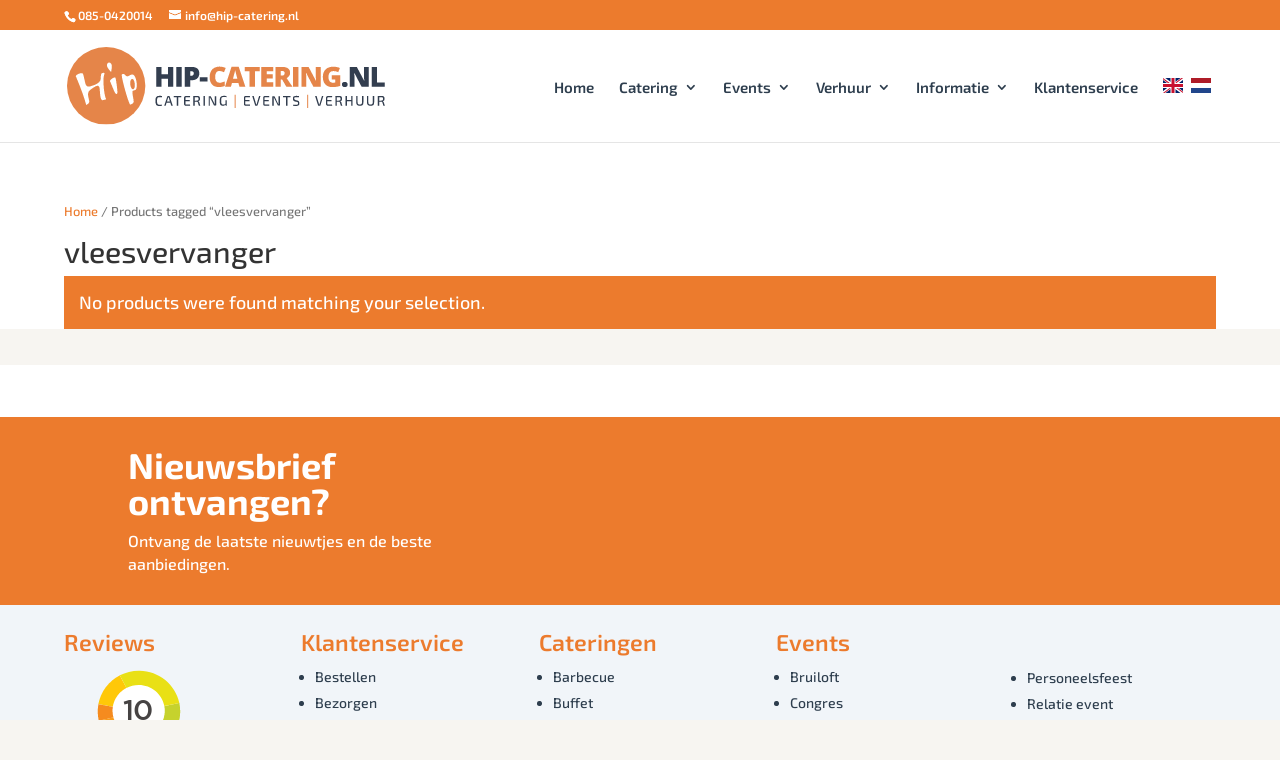

--- FILE ---
content_type: text/css
request_url: https://www.hip-catering.nl/wp-content/plugins/ultimate-woocommerce-cart/assets/backend/css/icons/cartclose.css?ver=1.5.0
body_size: 1084
content:
@font-face {
    font-family: 'CartClose';
    src:
        url('fonts/cartclose/CartClose.ttf') format('truetype'),
        url('fonts/cartclose/CartClose.woff') format('woff');
    font-weight: normal;
    font-style: normal;
    font-display: block;
}

[class^="uwccicon-close"], [class*=" uwccicon-close"] {
    /* use !important to prevent issues with browser extensions that change fonts */
    font-family: 'CartClose' !important;
    speak: never;
    font-style: normal;
    font-weight: normal;
    font-variant: normal;
    text-transform: none;
    line-height: 1;

    /* Better Font Rendering =========== */
    -webkit-font-smoothing: antialiased;
    -moz-osx-font-smoothing: grayscale;
}

.uwccicon-close1:before {
    content: "\f103";
}
.uwccicon-close2:before {
    content: "\f102";
}
.uwccicon-close3:before {
    content: "\f101";
}
.uwccicon-close4:before {
    content: "\f106";
}
.uwccicon-close5:before {
    content: "\f104";
}
.uwccicon-close6:before {
    content: "\f105";
}
.uwccicon-close7:before {
    content: "\f177";
}
.uwccicon-close8:before {
    content: "\f114";
}
.uwccicon-close9:before {
    content: "\f131";
}
.uwccicon-close10:before {
    content: "\f10b";
}
.uwccicon-close11:before {
    content: "\f130";
}
.uwccicon-close12:before {
    content: "\f15d";
}
.uwccicon-close13:before {
    content: "\f15e";
}
.uwccicon-close14:before {
    content: "\f112";
}
.uwccicon-close15:before {
    content: "\f11a";
}
.uwccicon-close16:before {
    content: "\f120";
}
.uwccicon-close17:before {
    content: "\f14a";
}
.uwccicon-close18:before {
    content: "\f12d";
}
.uwccicon-close19:before {
    content: "\f12e";
}
.uwccicon-close20:before {
    content: "\f138";
}
.uwccicon-close21:before {
    content: "\f14c";
}
.uwccicon-close22:before {
    content: "\f173";
}
.uwccicon-close23:before {
    content: "\f10e";
}
.uwccicon-close24:before {
    content: "\f116";
}
.uwccicon-close25:before {
    content: "\f11c";
}
.uwccicon-close26:before {
    content: "\f180";
}
.uwccicon-close27:before {
    content: "\f118";
}
.uwccicon-close28:before {
    content: "\f109";
}
.uwccicon-close29:before {
    content: "\f156";
}
.uwccicon-close30:before {
    content: "\f13a";
}
.uwccicon-close31:before {
    content: "\f117";
}
.uwccicon-close32:before {
    content: "\f111";
}
.uwccicon-close33:before {
    content: "\f122";
}
.uwccicon-close34:before {
    content: "\f123";
}
.uwccicon-close35:before {
    content: "\f12b";
}
.uwccicon-close36:before {
    content: "\f12c";
}
.uwccicon-close37:before {
    content: "\f12f";
}
.uwccicon-close38:before {
    content: "\f135";
}
.uwccicon-close39:before {
    content: "\f139";
}
.uwccicon-close40:before {
    content: "\f14d";
}
.uwccicon-close41:before {
    content: "\f151";
}
.uwccicon-close42:before {
    content: "\f154";
}
.uwccicon-close43:before {
    content: "\f157";
}
.uwccicon-close44:before {
    content: "\f158";
}
.uwccicon-close45:before {
    content: "\f160";
}
.uwccicon-close46:before {
    content: "\f161";
}
.uwccicon-close47:before {
    content: "\f163";
}
.uwccicon-close48:before {
    content: "\f164";
}
.uwccicon-close49:before {
    content: "\f167";
}
.uwccicon-close50:before {
    content: "\f16b";
}
.uwccicon-close51:before {
    content: "\f165";
}
.uwccicon-close52:before {
    content: "\f13e";
}
.uwccicon-close53:before {
    content: "\f124";
}
.uwccicon-close54:before {
    content: "\f16e";
}
.uwccicon-close55:before {
    content: "\f11f";
}
.uwccicon-close56:before {
    content: "\f15c";
}
.uwccicon-close57:before {
    content: "\f14f";
}
.uwccicon-close58:before {
    content: "\f171";
}
.uwccicon-close59:before {
    content: "\f15b";
}
.uwccicon-close60:before {
    content: "\f172";
}
.uwccicon-close61:before {
    content: "\f176";
}
.uwccicon-close62:before {
    content: "\f178";
}
.uwccicon-close63:before {
    content: "\f17e";
}
.uwccicon-close64:before {
    content: "\f17f";
}
.uwccicon-close65:before {
    content: "\f184";
}
.uwccicon-close66:before {
    content: "\f18c";
}
.uwccicon-close67:before {
    content: "\f18d";
}
.uwccicon-close68:before {
    content: "\f11e";
}
.uwccicon-close69:before {
    content: "\f18f";
}
.uwccicon-close70:before {
    content: "\f126";
}
.uwccicon-close71:before {
    content: "\f190";
}
.uwccicon-close72:before {
    content: "\f191";
}
.uwccicon-close73:before {
    content: "\f192";
}
.uwccicon-close74:before {
    content: "\f193";
}
.uwccicon-close75:before {
    content: "\f18e";
}
.uwccicon-close76:before {
    content: "\f17a";
}
.uwccicon-close77:before {
    content: "\f121";
}
.uwccicon-close78:before {
    content: "\f134";
}
.uwccicon-close79:before {
    content: "\f10d";
}
.uwccicon-close80:before {
    content: "\f113";
}
.uwccicon-close81:before {
    content: "\f13f";
}
.uwccicon-close82:before {
    content: "\f152";
}
.uwccicon-close83:before {
    content: "\f140";
}
.uwccicon-close84:before {
    content: "\f127";
}
.uwccicon-close85:before {
    content: "\f175";
}
.uwccicon-close86:before {
    content: "\f142";
}
.uwccicon-close87:before {
    content: "\f11d";
}
.uwccicon-close88:before {
    content: "\f18b";
}
.uwccicon-close89:before {
    content: "\f143";
}
.uwccicon-close90:before {
    content: "\f153";
}
.uwccicon-close91:before {
    content: "\f15f";
}
.uwccicon-close92:before {
    content: "\f16f";
}
.uwccicon-close93:before {
    content: "\f137";
}
.uwccicon-close94:before {
    content: "\f128";
}
.uwccicon-close95:before {
    content: "\f147";
}
.uwccicon-close96:before {
    content: "\f182";
}
.uwccicon-close97:before {
    content: "\f16d";
}
.uwccicon-close98:before {
    content: "\f17b";
}
.uwccicon-close99:before {
    content: "\f169";
}
.uwccicon-close100:before {
    content: "\f18a";
}
.uwccicon-close101:before {
    content: "\f132";
}
.uwccicon-close102:before {
    content: "\f119";
}
.uwccicon-close103:before {
    content: "\f110";
}
.uwccicon-close104:before {
    content: "\f13c";
}
.uwccicon-close105:before {
    content: "\f144";
}
.uwccicon-close106:before {
    content: "\f145";
}
.uwccicon-close107:before {
    content: "\f155";
}
.uwccicon-close108:before {
    content: "\f146";
}
.uwccicon-close109:before {
    content: "\f174";
}
.uwccicon-close110:before {
    content: "\f17d";
}
.uwccicon-close111:before {
    content: "\f136";
}
.uwccicon-close112:before {
    content: "\f129";
}
.uwccicon-close113:before {
    content: "\f185";
}
.uwccicon-close114:before {
    content: "\f159";
}
.uwccicon-close115:before {
    content: "\f16c";
}
.uwccicon-close116:before {
    content: "\f168";
}
.uwccicon-close117:before {
    content: "\f15a";
}
.uwccicon-close118:before {
    content: "\f133";
}
.uwccicon-close119:before {
    content: "\f170";
}
.uwccicon-close120:before {
    content: "\f188";
}
.uwccicon-close121:before {
    content: "\f162";
}
.uwccicon-close122:before {
    content: "\f149";
}
.uwccicon-close123:before {
    content: "\f189";
}
.uwccicon-close124:before {
    content: "\f150";
}
.uwccicon-close125:before {
    content: "\f179";
}
.uwccicon-close126:before {
    content: "\f11b";
}
.uwccicon-close127:before {
    content: "\f17c";
}
.uwccicon-close128:before {
    content: "\f16a";
}
.uwccicon-close129:before {
    content: "\f125";
}
.uwccicon-close130:before {
    content: "\f148";
}
.uwccicon-close131:before {
    content: "\f181";
}
.uwccicon-close132:before {
    content: "\f194";
}
.uwccicon-close133:before {
    content: "\f195";
}
.uwccicon-close134:before {
    content: "\f196";
}
.uwccicon-close135:before {
    content: "\f197";
}
.uwccicon-close136:before {
    content: "\f14b";
}
.uwccicon-close137:before {
    content: "\f198";
}
.uwccicon-close138:before {
    content: "\f199";
}
.uwccicon-close139:before {
    content: "\f19a";
}
.uwccicon-close140:before {
    content: "\f19b";
}
.uwccicon-close141:before {
    content: "\f19c";
}
.uwccicon-close142:before {
    content: "\f19e";
}
.uwccicon-close143:before {
    content: "\f19d";
}
.uwccicon-close144:before {
    content: "\f19f";
}
.uwccicon-close145:before {
    content: "\f1a1";
}
.uwccicon-close146:before {
    content: "\f1a0";
}
.uwccicon-close147:before {
    content: "\f1a2";
}
.uwccicon-close148:before {
    content: "\f1a3";
}
.uwccicon-close149:before {
    content: "\f183";
}
.uwccicon-close150:before {
    content: "\f13b";
}
.uwccicon-close151:before {
    content: "\f1a4";
}


--- FILE ---
content_type: text/css
request_url: https://www.hip-catering.nl/wp-content/themes/Divi-child/style.css?ver=4.27.5
body_size: 3187
content:
/*
Theme Name: Divi Child
Theme URI: http://www.elegantthemes.com/gallery/divi/
Template: Divi
Author: Elegant Themes
Author URI: http://www.elegantthemes.com
Description: Smart. Flexible. Beautiful. Divi is the most powerful theme in our collection.
Tags: responsive-layout,one-column,two-columns,three-columns,four-columns,left-sidebar,right-sidebar,custom-background,custom-colors,featured-images,full-width-template,post-formats,rtl-language-support,theme-options,threaded-comments,translation-ready
Version: 3.0.105.1522915514
Updated: 2018-04-05 08:05:14

*/

.bundled_products,
.extra_producten_lijst {
    padding: 15px;
}

.extra_producten_lijst {
    background: #f9f9f9;
    margin: 0 0 15px 0;
}

.aanschaffen_voor_aantal {
    background: #f1f1f1;
    display: block;
    float: left;
    width: 100%;
    padding: 15px;
}

.bundled_item_images_head {
    width: 0px !important;
    padding: 0px !important;
}

.bundled_item_images_col {
    width: 0px !important;
    padding: 0px !important;
}

table.bundled_products th,
table.bundled_products tr,
table.bundled_products td {
    padding: 0.857em 0px !important;
}
table.bundled_products th.bundled_item_qty_head {
    text-align: right !important;
}

table.bundled_products td.bundled_item_qty_col,
table.bundled_products th.bundled_item_qty_head {
    text-align: right !important;
}

form.cart table.bundled_products td.bundled_item_qty_col .quantity {
    margin: 0px !important;
}

/* Bundled products - niet tabel stijling */
.bundle_wrap {
    position: relative;
}

/**
 * Verplaatsen en stijlen van totaalprijs 
 */
.bundle_price {
    position: absolute;
    right: 25px;
    z-index: 1;
    color: #fff !important;
    top: 31px !important;
}

.bundle_price .price {
    line-height: 30px !important;
    font-size: 30px !important;
    color: #fff !important;
    margin: 0 !important;
}

/**
 * Extra producten stijlen
 */

.extra_producten_lijst {
    float: left;
}

.bundled_product {
    display: inline-block;
    /*float:left;*/
    width: 24.6%;
    padding: 0 0px 15px 0 !important;
    position: relative;
}
.bundled_product_permalink {
    display: none;
}
.bundled_product .details {
    display: flex;
    flex-direction: row;
}

/**
 * Extra item titel en de elementen daarin stijlen
 */
.extra_producten_toevoegen {
    margin: 15px 0;
}

.bundled_product .details .bundled_product_title {
    order: 2;
}

.bundled_product .item_title {
    display: block;
    line-height: 16px;
    font-size: 14px;
    margin-bottom: 0px;
}

.bundled_product .custom_pb_price {
    font-size: 13px !important;
    margin: 0px !important;
    height: 15px !important;
}

.bundled_product .item_qty {
    display: none;
}

/**
 * Extra item input stijlen
 */
.bundle_form .extra_producten_lijst .bundled_product .details .cart {
    order: 1;
    margin: 0 !important;
}

.bundle_form .extra_producten_lijst .bundled_product .details .cart .quantity {
    margin: 0 5px 0 0 !important;
}

.bundle_form .extra_producten_lijst .bundled_product .details .cart .bundled_qty {
    line-height: 25px;
    width: 40px;
    font-size: 16px !important;
    background: transparent !important;
    color: #000 !important;
}
.bundle_form .extra_producten_lijst .bundled_product .details .cart .bundled_qty:read-only {
    background: #eee !important;
    color: #000 !important;
}

.inline-chb {
    display: inline-flex;
    align-items: center;
    margin-right: 10px;
    border: 1px solid #aaa;
    border-radius: 4px;
}
.inline-chb [type="checkbox"] {
    margin-right: 4px;
}

.shipping___ th {
    color: transparent !important;
}

.summary-add-to-cart-form-bundle {
    width: 48%;
    clear: initial !important;
    float: right;
}

/*
.extra_producten_lijst .bundled_product:nth-child(2) {
    width: 100%;
    background: #ec7b2d;
    margin-bottom: 15px;
    padding: 10px !important;
}

.extra_producten_lijst .bundled_product:nth-child(2) .item_title {
    font-size:18px;
    color:#fff;
    line-height: 45px;
    margin-bottom: 0px;
    margin-right:15px;
}

.extra_producten_lijst .bundled_product:nth-child(2) .details .cart .bundled_qty {
    line-height: 0em !important;
    padding: 12px 0;
    height:auto !important;
    width: 3.631em !important;
    font-size: 20px !important;
}

.extra_producten_lijst .bundled_product:nth-child(2) .details .bundled_product_title {
    order:1;
}

.extra_producten_lijst .bundled_product:nth-child(2) .details .cart {
    order:2;
    margin:0 !important;
}

.extra_producten_lijst .bundled_product:nth-child(2) .custom_pb_price {
    display: none !important;
}

*/

.woocommerce-cart .product-name,
.woocommerce-cart .product-price,
.woocommerce-cart .product-subtotal {
    font-size: 16px !important;
}

/*single product custom styles*/

.single-product #main-content .container {
    padding-top: 25px;
}
.woocommerce .woocommerce-breadcrumb a {
    color: #ec7b2d;
}

.entry-summary p.price span {
    font-size: 18px !important;
}

.entry-summary p.price {
    padding-bottom: 30px;
    padding-top: 20px;
}

.product_meta {
    display: none;
}

.extra_producten_lijst h5 {
    display: block;
    font-size: 18px;
    font-weight: 700;
    color: #ec7b2d;
}
.woocommerce-page .quantity input.qty {
    height: 48px;
    min-width: 5em;
    border-radius: 3px;
    color: #000;
}

a.added_to_cart,
.add-request-quote-button {
    display: none !important;
}

.summary-add-to-cart-form .extra-buttons div.extra-button:nth-child(2) {
    display: none !important;
}

.alle {
    padding: 50px 0;
    background-color: #f8f5f1;
}

.alle h2 {
    padding: 20px 0 20px;
}
.alle h3 {
    color: #ec7b2d;
}
.alle .one-half {
    width: 50%;
    float: left;
}
.alle .two-half {
    width: 50%;
    float: left;
    padding-left: 50px;
}
.alle ul {
    list-style: square inside;
}
.alle-item {
    margin-bottom: 30px;
}
.clear {
    clear: both;
}

#et-main-area .alle .container {
    position: relative;
    display: flex;
    padding-top: 80px;
    justify-content: space-between;
    flex-wrap: wrap;
}

#et-main-area .alle .container h2 {
    position: absolute;
    left: 0;
    top: 0;
}

#et-main-area .alle .container .alle-item {
    flex: 0 1 22%;
}
#et-main-area .alle .container .alle-item .one-half {
    float: none;
    width: 100%;
    margin-bottom: 30px;
}
#et-main-area .alle .container .alle-item .two-half {
    float: none;
    width: 100%;
    padding: 0;
}
#et-main-area .alle .container .alle-item .two-half h3 {
    color: #ff6600;
    font-size: 18px;
}
.bundle_add_to_cart_button:before {
    content: "\f109";
    font-family: 'CartIcons' !important;
    line-height: inherit;
    font-size: inherit !important;
    opacity: 1;
    margin-left: -30px;
    position: relative;
    left: -5px;
}
.bundle_add_to_cart_button {
    font-size: 18px !important;
    color: #ffffff !important;
    border-width: 1px !important;
    border-color: #ec7b2d;
    background-color: #ec7b2d;
    padding: 8px 15px !important;
    border-radius: 3px;
    padding-left: 50px !important;
    transition: all 0.5s;
    float: right;
    cursor: pointer;
    margin-left: 15px;
}
.cart_totals.calculated_shipping .checkout-button.button.alt.wc-forward {
	color: #ffffff !important;
    border-width: 2px !important;
    border-color: #ec7b2d;
    background-color: #ec7b2d;
}
.cart_totals.calculated_shipping .checkout-button.button.alt.wc-forward:hover {
	color: #ec7b2d !important;
    background-color: #fff !important;
}
.hip-terug.button.alt.botbutton, 
.hip-terug-cart,
.terug-last {
    font-size: 18px !important;
    color: #ec7b2d !important;
    border: 2px solid #ec7b2d !important;
    background-color: #fff;
    padding: 8px 15px !important;
    border-radius: 3px;
    transition: all 0.5s;
    float: left;
    cursor: pointer;
}
.hip-terug.button.alt.botbutton:hover, 
.hip-terug-cart:hover,
.terug-last:hover {
    color: #fff !important;
    background-color: #ec7b2d;
}
.hip-terug-cart {
    margin-top: -80px;
}
.extra-buttons .extra-button {
    width: 100%;
}
button#wpmc-back-to-cart, 
.wpmc-no-back-to-cart #wpmc-prev {
    font-size: 18px !important;
    color: #ffffff !important;
    border-width: 1px !important;
    border-color: #ec7b2d;
    background-color: #ec7b2d;
    padding: 8px 25px !important;
    border-radius: 3px;
    transition: all 0.5s;
    cursor: pointer;
}
.wpmc-nav-wrapper button#wpmc-prev.current, 
.wpmc-nav-wrapper button#wpmc-next.current, 
.wpmc-nav-wrapper button#wpmc-skip-login.current {
    font-size: 18px !important;
    color: #ffffff !important;
    border-width: 1px !important;
    border-color: #ec7b2d;
    background-color: #ec7b2d;
    padding: 8px 25px !important;
    border-radius: 3px;
    transition: all 0.5s;
    cursor: pointer;
    margin-left: 10px !important;
}
a.hip-verder-btn {
    font-size: 18px !important;
    color: #ffffff !important;
    border-width: 1px !important;
    border-color: #ec7b2d;
    background-color: #ec7b2d;
    padding: 11px 20px !important;
    border-radius: 3px;
    transition: all 0.5s;
    cursor: pointer;
    position: relative;
    top: 88px;
}
a.checkout-button.button.alt.wc-forward:hover, .woocommerce-page a.button.wc-backward:hover {
    color: #fff !important;
}

/* Cart button desing */

.woocommerce div.product form.cart .button {
    font-size: 18px !important;
    color: #ffffff !important;
    border-width: 1px !important;
    border-color: #ec7b2d;
    background-color: #ec7b2d;
    padding: 8px 15px !important;
    border-radius: 3px;
    padding-left: 50px !important;
    transition: all 0.5s;
}
.woocommerce div.product form.cart .button:hover {
    background-color: rgba(236, 123, 45, 0.9);
}
.woocommerce div.product form.cart .button:before {
    content: "\f217";
    font-family: FontAwesome !important;
    font-weight: 900 !important;
    line-height: inherit;
    font-size: inherit !important;
    opacity: 1;
    display: inline-block;
    margin-left: -30px;
}
.woocommerce div.product form.cart .button.added:before {
    content: "\f00c";
}
.woocommerce div.product form.cart .button.added {
    color: #38aa1e !important;
    border-width: 1px !important;
    border-color: #38aa1e;
    background-color: #fff;
}
.woocommerce div.product form.cart .button.added:hover {
    background-color: #fff;
    color: #38aa1e !important;
    border-color: #38aa1e;
}
.wc-proceed-to-checkout a.button:after {
    top: auto !important;
}
.ordering-steps-main {
    width: 90%;
    max-width: 1600px;
    margin: 0 auto;
    padding-top: 60px;
}

.ordering-steps-count {
    width: 100%;
    display: block;
    margin: 0 auto 30px;
    display: flex;
}
.ordering-steps-count .ordering-step {
    position: relative;
    flex: 0 0 33%;
    text-align: center;
    font-size: 13px;
    color: #aaaaaa;
    cursor: pointer;
}
.hiponlytwo .ordering-steps-count .ordering-step {
    flex: 0 0 50%;
}
.ordering-steps-count .ordering-step a {
    color: #aaaaaa;
}
.ordering-steps-count .ordering-step.active {
    color: #000000;
}
.ordering-steps-count .ordering-step:before {
    display: block;
    content: "";
    border-bottom: 2px solid transparent;
    height: 0;
    position: absolute;
    top: 0;
    left: 0;
    right: 0;
}
.ordering-steps-count .ordering-step .number {
    display: inline-block;
    line-height: 28px;
    text-align: center;
    vertical-align: middle;
    width: 30px;
    min-width: 30px;
    min-height: 30px;
    height: 30px;
    color: #000;
    background: #fff;
    border: 2px solid #ccc;
    border-radius: 50%;
    position: relative;
    font-size: 16px;
    font-weight: 400;
    position: absolute;
    top: -29px;
    left: 50%;
    transform: translate(-50%, 50%);
    line-height: 1.5;
}
.ordering-steps-count .ordering-step.active .number {
    border-color: #1e85be;
}
.ordering-steps-count .ordering-step p {
    margin-top: 25px;
}
.ordering-steps-count .ordering-step:before {
    border-bottom-color: #c9c9c9;
}
.ordering-steps-count .ordering-step.active::before {
    border-bottom-color: #1e85be;
}
.ordering-step-content {
    display: none;
}
.ordering-step-content.active {
    display: block;
}
.summary-add-to-cart-form {
    padding-bottom: 45px;
}
.naar_cart_button {
    font-size: 18px !important;
    color: #ffffff !important;
    border-width: 1px !important;
    border-color: #ec7b2d;
    background-color: #ec7b2d;
    padding: 8px 15px !important;
    border-radius: 3px;
    transition: all 0.5s;
    display: inline-block;
    float: right;
}
@media only screen and (max-width: 1024px) {
    #et-main-area .alle .container .alle-item {
        flex: 0 1 48%;
    }
}
@media only screen and (max-width: 768px) {
    #et-main-area .alle .container .alle-item {
        flex: 0 0 100%;
    }
}

@media only screen and (max-width: 1024px) {
    #logo {
        max-height: 40% !important;
    }
    #top-menu li {
        padding-right: 14px;
    }
    .bundled_product {
        display: block;
        width: auto;
    }
    .hip-terug-cart {
        margin-top: 0;
        width: 100%;
        text-align: center;
    }
}

@media only screen and (max-width: 768px) {
    .bundled_product .item_title {
    }
    .alle .two-half {
        width: 60%;
        float: left;
        padding-left: 25px;
    }
    .alle .one-half {
        width: 40%;
        float: left;
    }

    .bundled_product {
        display: block;
        width: auto;
    }
}

@media only screen and (max-width: 767px) {
    .woocommerce div.product form.cart,
    .woocommerce-page div.product form.cart,
    .woocommerce #content div.product form.cart,
    .woocommerce-page #content div.product form.cart {
        flex-direction: column;
    }
    .woocommerce div.product form.cart .button {
        margin-top: 0;
    }
    .bundle_add_to_cart_button {
        font-size: 16px !important;
        cursor: pointer;
        width: 100%;
        text-align: center;
    }
    .naar_cart_button {
        display: inline-block;
        width: 100%;
        margin-top: 11px;
        clear: both;
        text-align: center;
        float: none;
    }
    button#wpmc-back-to-cart, .wpmc-no-back-to-cart #wpmc-prev {
        width: 100%;
        margin-bottom: 10px;
    }
    .wpmc-nav-wrapper {
        display: block;
    }
    .wpmc-nav-wrapper button#wpmc-prev.current, 
    .wpmc-nav-wrapper button#wpmc-next.current, 
    .wpmc-nav-wrapper button#wpmc-skip-login.current {
        margin-left: 0!important;
        width: 100%;
    }
    .hip-terug.button.alt.botbutton {
        width: 100%;
        text-align: center;
        margin-bottom: 10px;
        font-size: 16px !important;
    }
    .hip-terug-cart {
        margin-top: 0;
        width: 100%;
        text-align: center;
    }
    a.terug-last {
        width: 100%;
        text-align: center;
        margin-bottom: 10px;
    }
}

button#wpmc-back-to-cart {
    margin-right: 0;
}

.wpmc-nav-wrapper button#wpmc-prev {
    margin-right: auto;
}



body.single-product .hip-prod-two-cols {
    display: flex;
    flex-wrap: wrap;
    gap: 50px;
}
body.single-product .hip-prod-two-cols .hip-prod-left, body.single-product .hip-prod-two-cols .hip-prod-right {
    width: calc(50% - 25px);
}
body.single-product .hip-prod-two-cols h2 {
    line-height: 1.25;
}
body.single-product .hip-prod-two-cols blockquote:first-child {
    margin-top: 0;
}
@media(max-width: 980px) {
body.single-product .hip-prod-two-cols .hip-prod-left, body.single-product .hip-prod-two-cols .hip-prod-right {
    width: 100%;
}
body.single-product .hip-prod-two-cols {
    gap: 30px;
}
}


--- FILE ---
content_type: text/css
request_url: https://www.hip-catering.nl/wp-content/et-cache/global/et-divi-customizer-global.min.css?ver=1768311298
body_size: 3564
content:
body,.et_pb_column_1_2 .et_quote_content blockquote cite,.et_pb_column_1_2 .et_link_content a.et_link_main_url,.et_pb_column_1_3 .et_quote_content blockquote cite,.et_pb_column_3_8 .et_quote_content blockquote cite,.et_pb_column_1_4 .et_quote_content blockquote cite,.et_pb_blog_grid .et_quote_content blockquote cite,.et_pb_column_1_3 .et_link_content a.et_link_main_url,.et_pb_column_3_8 .et_link_content a.et_link_main_url,.et_pb_column_1_4 .et_link_content a.et_link_main_url,.et_pb_blog_grid .et_link_content a.et_link_main_url,body .et_pb_bg_layout_light .et_pb_post p,body .et_pb_bg_layout_dark .et_pb_post p{font-size:14px}.et_pb_slide_content,.et_pb_best_value{font-size:15px}.woocommerce #respond input#submit,.woocommerce-page #respond input#submit,.woocommerce #content input.button,.woocommerce-page #content input.button,.woocommerce-message,.woocommerce-error,.woocommerce-info{background:#ec7b2d!important}#et_search_icon:hover,.mobile_menu_bar:before,.mobile_menu_bar:after,.et_toggle_slide_menu:after,.et-social-icon a:hover,.et_pb_sum,.et_pb_pricing li a,.et_pb_pricing_table_button,.et_overlay:before,.entry-summary p.price ins,.woocommerce div.product span.price,.woocommerce-page div.product span.price,.woocommerce #content div.product span.price,.woocommerce-page #content div.product span.price,.woocommerce div.product p.price,.woocommerce-page div.product p.price,.woocommerce #content div.product p.price,.woocommerce-page #content div.product p.price,.et_pb_member_social_links a:hover,.woocommerce .star-rating span:before,.woocommerce-page .star-rating span:before,.et_pb_widget li a:hover,.et_pb_filterable_portfolio .et_pb_portfolio_filters li a.active,.et_pb_filterable_portfolio .et_pb_portofolio_pagination ul li a.active,.et_pb_gallery .et_pb_gallery_pagination ul li a.active,.wp-pagenavi span.current,.wp-pagenavi a:hover,.nav-single a,.tagged_as a,.posted_in a{color:#ec7b2d}.et_pb_contact_submit,.et_password_protected_form .et_submit_button,.et_pb_bg_layout_light .et_pb_newsletter_button,.comment-reply-link,.form-submit .et_pb_button,.et_pb_bg_layout_light .et_pb_promo_button,.et_pb_bg_layout_light .et_pb_more_button,.woocommerce a.button.alt,.woocommerce-page a.button.alt,.woocommerce button.button.alt,.woocommerce button.button.alt.disabled,.woocommerce-page button.button.alt,.woocommerce-page button.button.alt.disabled,.woocommerce input.button.alt,.woocommerce-page input.button.alt,.woocommerce #respond input#submit.alt,.woocommerce-page #respond input#submit.alt,.woocommerce #content input.button.alt,.woocommerce-page #content input.button.alt,.woocommerce a.button,.woocommerce-page a.button,.woocommerce button.button,.woocommerce-page button.button,.woocommerce input.button,.woocommerce-page input.button,.et_pb_contact p input[type="checkbox"]:checked+label i:before,.et_pb_bg_layout_light.et_pb_module.et_pb_button{color:#ec7b2d}.footer-widget h4{color:#ec7b2d}.et-search-form,.nav li ul,.et_mobile_menu,.footer-widget li:before,.et_pb_pricing li:before,blockquote{border-color:#ec7b2d}.et_pb_counter_amount,.et_pb_featured_table .et_pb_pricing_heading,.et_quote_content,.et_link_content,.et_audio_content,.et_pb_post_slider.et_pb_bg_layout_dark,.et_slide_in_menu_container,.et_pb_contact p input[type="radio"]:checked+label i:before{background-color:#ec7b2d}.container,.et_pb_row,.et_pb_slider .et_pb_container,.et_pb_fullwidth_section .et_pb_title_container,.et_pb_fullwidth_section .et_pb_title_featured_container,.et_pb_fullwidth_header:not(.et_pb_fullscreen) .et_pb_fullwidth_header_container{max-width:1280px}.et_boxed_layout #page-container,.et_boxed_layout.et_non_fixed_nav.et_transparent_nav #page-container #top-header,.et_boxed_layout.et_non_fixed_nav.et_transparent_nav #page-container #main-header,.et_fixed_nav.et_boxed_layout #page-container #top-header,.et_fixed_nav.et_boxed_layout #page-container #main-header,.et_boxed_layout #page-container .container,.et_boxed_layout #page-container .et_pb_row{max-width:1440px}a{color:#ec7b2d}.nav li ul{border-color:#2e3e4e}.et_secondary_nav_enabled #page-container #top-header{background-color:#ec7b2d!important}#et-secondary-nav li ul{background-color:#ec7b2d}.et_header_style_centered .mobile_nav .select_page,.et_header_style_split .mobile_nav .select_page,.et_nav_text_color_light #top-menu>li>a,.et_nav_text_color_dark #top-menu>li>a,#top-menu a,.et_mobile_menu li a,.et_nav_text_color_light .et_mobile_menu li a,.et_nav_text_color_dark .et_mobile_menu li a,#et_search_icon:before,.et_search_form_container input,span.et_close_search_field:after,#et-top-navigation .et-cart-info{color:#2e3e4e}.et_search_form_container input::-moz-placeholder{color:#2e3e4e}.et_search_form_container input::-webkit-input-placeholder{color:#2e3e4e}.et_search_form_container input:-ms-input-placeholder{color:#2e3e4e}#top-menu li a{font-size:15px}body.et_vertical_nav .container.et_search_form_container .et-search-form input{font-size:15px!important}#top-menu li.current-menu-ancestor>a,#top-menu li.current-menu-item>a,#top-menu li.current_page_item>a{color:#ec7b2d}#main-footer{background-color:#e0e2e5}#footer-widgets .footer-widget a,#footer-widgets .footer-widget li a,#footer-widgets .footer-widget li a:hover{color:#2e3e4e}.footer-widget{color:#2e3e4e}#main-footer .footer-widget h4,#main-footer .widget_block h1,#main-footer .widget_block h2,#main-footer .widget_block h3,#main-footer .widget_block h4,#main-footer .widget_block h5,#main-footer .widget_block h6{color:#ec7b2d}.footer-widget li:before{border-color:#ec7b2d}.footer-widget .et_pb_widget div,.footer-widget .et_pb_widget ul,.footer-widget .et_pb_widget ol,.footer-widget .et_pb_widget label{line-height:1.7em}#et-footer-nav .bottom-nav li.current-menu-item a{color:#ec7b2d}#footer-bottom{background-color:#ec7b2d}#footer-info,#footer-info a{color:#ffffff}#footer-info{font-size:11px}#footer-bottom .et-social-icon a{font-size:20px}#footer-bottom .et-social-icon a{color:#ffffff}.woocommerce a.button.alt,.woocommerce-page a.button.alt,.woocommerce button.button.alt,.woocommerce button.button.alt.disabled,.woocommerce-page button.button.alt,.woocommerce-page button.button.alt.disabled,.woocommerce input.button.alt,.woocommerce-page input.button.alt,.woocommerce #respond input#submit.alt,.woocommerce-page #respond input#submit.alt,.woocommerce #content input.button.alt,.woocommerce-page #content input.button.alt,.woocommerce a.button,.woocommerce-page a.button,.woocommerce button.button,.woocommerce-page button.button,.woocommerce input.button,.woocommerce-page input.button,.woocommerce #respond input#submit,.woocommerce-page #respond input#submit,.woocommerce #content input.button,.woocommerce-page #content input.button,.woocommerce-message a.button.wc-forward,body .et_pb_button{background-color:#ffffff;border-color:#ec7b2d}.woocommerce.et_pb_button_helper_class a.button.alt,.woocommerce-page.et_pb_button_helper_class a.button.alt,.woocommerce.et_pb_button_helper_class button.button.alt,.woocommerce.et_pb_button_helper_class button.button.alt.disabled,.woocommerce-page.et_pb_button_helper_class button.button.alt,.woocommerce-page.et_pb_button_helper_class button.button.alt.disabled,.woocommerce.et_pb_button_helper_class input.button.alt,.woocommerce-page.et_pb_button_helper_class input.button.alt,.woocommerce.et_pb_button_helper_class #respond input#submit.alt,.woocommerce-page.et_pb_button_helper_class #respond input#submit.alt,.woocommerce.et_pb_button_helper_class #content input.button.alt,.woocommerce-page.et_pb_button_helper_class #content input.button.alt,.woocommerce.et_pb_button_helper_class a.button,.woocommerce-page.et_pb_button_helper_class a.button,.woocommerce.et_pb_button_helper_class button.button,.woocommerce-page.et_pb_button_helper_class button.button,.woocommerce.et_pb_button_helper_class input.button,.woocommerce-page.et_pb_button_helper_class input.button,.woocommerce.et_pb_button_helper_class #respond input#submit,.woocommerce-page.et_pb_button_helper_class #respond input#submit,.woocommerce.et_pb_button_helper_class #content input.button,.woocommerce-page.et_pb_button_helper_class #content input.button,body.et_pb_button_helper_class .et_pb_button,body.et_pb_button_helper_class .et_pb_module.et_pb_button{color:#ec7b2d}body .et_pb_bg_layout_light.et_pb_button:hover,body .et_pb_bg_layout_light .et_pb_button:hover,body .et_pb_button:hover{color:#ffffff!important;background-color:#ec7b2d;border-color:#ec7b2d!important}.woocommerce a.button.alt:hover,.woocommerce-page a.button.alt:hover,.woocommerce button.button.alt:hover,.woocommerce button.button.alt.disabled:hover,.woocommerce-page button.button.alt:hover,.woocommerce-page button.button.alt.disabled:hover,.woocommerce input.button.alt:hover,.woocommerce-page input.button.alt:hover,.woocommerce #respond input#submit.alt:hover,.woocommerce-page #respond input#submit.alt:hover,.woocommerce #content input.button.alt:hover,.woocommerce-page #content input.button.alt:hover,.woocommerce a.button:hover,.woocommerce-page a.button:hover,.woocommerce button.button:hover,.woocommerce-page button.button:hover,.woocommerce input.button:hover,.woocommerce-page input.button:hover,.woocommerce #respond input#submit:hover,.woocommerce-page #respond input#submit:hover,.woocommerce #content input.button:hover,.woocommerce-page #content input.button:hover{color:#ffffff!important;background-color:#ec7b2d!important;border-color:#ec7b2d!important}@media only screen and (min-width:981px){.et_header_style_left #et-top-navigation,.et_header_style_split #et-top-navigation{padding:48px 0 0 0}.et_header_style_left #et-top-navigation nav>ul>li>a,.et_header_style_split #et-top-navigation nav>ul>li>a{padding-bottom:48px}.et_header_style_split .centered-inline-logo-wrap{width:95px;margin:-95px 0}.et_header_style_split .centered-inline-logo-wrap #logo{max-height:95px}.et_pb_svg_logo.et_header_style_split .centered-inline-logo-wrap #logo{height:95px}.et_header_style_centered #top-menu>li>a{padding-bottom:17px}.et_header_style_slide #et-top-navigation,.et_header_style_fullscreen #et-top-navigation{padding:39px 0 39px 0!important}.et_header_style_centered #main-header .logo_container{height:95px}#logo{max-height:70%}.et_pb_svg_logo #logo{height:70%}.et_header_style_centered.et_hide_primary_logo #main-header:not(.et-fixed-header) .logo_container,.et_header_style_centered.et_hide_fixed_logo #main-header.et-fixed-header .logo_container{height:17.1px}.et-fixed-header #top-menu a,.et-fixed-header #et_search_icon:before,.et-fixed-header #et_top_search .et-search-form input,.et-fixed-header .et_search_form_container input,.et-fixed-header .et_close_search_field:after,.et-fixed-header #et-top-navigation .et-cart-info{color:#2e3e4e!important}.et-fixed-header .et_search_form_container input::-moz-placeholder{color:#2e3e4e!important}.et-fixed-header .et_search_form_container input::-webkit-input-placeholder{color:#2e3e4e!important}.et-fixed-header .et_search_form_container input:-ms-input-placeholder{color:#2e3e4e!important}.et-fixed-header #top-menu li.current-menu-ancestor>a,.et-fixed-header #top-menu li.current-menu-item>a,.et-fixed-header #top-menu li.current_page_item>a{color:#ec7b2d!important}}@media only screen and (min-width:1600px){.et_pb_row{padding:32px 0}.et_pb_section{padding:64px 0}.single.et_pb_pagebuilder_layout.et_full_width_page .et_post_meta_wrapper{padding-top:96px}.et_pb_fullwidth_section{padding:0}}	h1,h2,h3,h4,h5,h6{font-family:'Exo 2',Helvetica,Arial,Lucida,sans-serif}body,input,textarea,select{font-family:'Exo 2',Helvetica,Arial,Lucida,sans-serif}#main-header,#et-top-navigation{font-family:'Exo 2',Helvetica,Arial,Lucida,sans-serif}#top-header .container{font-family:'Exo 2',Helvetica,Arial,Lucida,sans-serif}.et-l--footer ol{list-style-position:outside!important;padding:0 0 25px 15px!important}li.product:hover .product-button-hover{opacity:0!important;-khtml-opacity:0;-webkit-opacity:0;-moz-opacity:0;transform:translateY(0)}.container,.fc-content{width:90%!important;max-width:1600px!important}.nav li li{line-height:135%!important}.et_pb_section,.et_pb_section *{animation:none!important}#field_2_11{margin-top:-35px!important}#field_2_11>div{margin-top:3px!important}#field_2_21{margin-top:25px!important}#field_2_19{margin-top:-10px!important}#main-content>article>div>div>div>div.et_pb_section.et_pb_section_3.landing-section.et_pb_with_background.et_section_regular{padding:0 0 70px 0!important}.woocommerce-checkout #payment ul.payment_methods,.woocommerce-checkout #payment div.form-row{padding:2em}.woocommerce table.shop_table tfoot th{padding:15px!important}.pre-shipping-data #billing_date_field{padding-bottom:25px!important}.wpmc-steps-wrapper,.wpmc-nav-wrapper{margin:50px 0!important}.wpmc-tabs-wrapper{padding-top:30px!important}.wpmc-tabs-wrapper .wpmc-tab-item.current::before,.ordering-steps-count .ordering-step.active::before{border-bottom-color:#ec7b2d!important}.wpmc-tabs-wrapper .wpmc-tab-item.current .wpmc-tab-number,.ordering-steps-count .ordering-step.active .number{border-color:#ec7b2d!important;color:#fff!important;background:#ec7b2d!important}.woocommerce-page a.button,.woocommerce-page a.button.alt,.woocommerce-page a.button.alt:hover,.woocommerce-page a.button:hover,.woocommerce a.button,.woocommerce a.button.alt,.woocommerce a.button.alt:hover,.woocommerce a.button:hover,input.button:hover,button:hover{color:#ec7b2d!important}.woocommerce a.remove,.product-quantity{font-family:Arial!important}.entry-summary p.price span{font-size:24px!important}.entry-summary p.price{padding-bottom:15px!important;padding-top:10px!important}.woocommerce div.product div.summary{margin-bottom:0!important}h4.extra_producten_toevoegen{font-size:24px!important;color:#000!important;font-weight:700!important}.woocommerce-product-details__short-description{margin-top:15px!important}button#place_order{background:transparent!important}button#place_order:hover{color:#fff!important;background:#ec7b2d!important}.bundled_product{width:22%!important;margin-right:2%!important}span.bundled_product_title_inner>span{font-weight:bold!important}@media (min-width:1000px){.admin-bar .fc-wrapper .fc-sidebar.is-sticky .fc-sidebar__inner{padding-top:100px!important}}.minpackage{width:fit-content;border:1px #ec7b2d solid;background:#fff;color:#ec7b2d!important;padding:10px 15px;border-radius:4px;line-height:20px;font-size:14px!important;margin-top:20px!important}.et_pb_widget_area_left{border-right:none!important}#left-area ul{line-height:20px!important}#menu-zijmenu li{margin-bottom:5px!important;border-bottom:1px #eee solid!important;padding-bottom:10px!important}#menu-zijmenu{font-size:18px!important}#menu-zijmenu .current_page_item a{color:#ec7b2d!important;font-weight:600!important}.et-db #et-boc .et_pb_section{padding:0px 0!important}.page-id-2 .et_pb_main_blurb_image{max-width:35%!important}.page-id-2 .et_pb_container{max-height:650px!important}.page-id-2 .et_pb_slide_description{padding:50px 8%!important}.page-id-1554 .et_pb_main_blurb_image{max-width:35%!important}.woocommerce #respond input#submit,.woocommerce-page #respond input#submit{background:#ffffff!important;color:#ec7b2d!important}.woocommerce button.single_add_to_cart_button.button,.woocommerce button.single_add_to_cart_button.button:hover{color:#ec7b2d!important}.woocommerce #respond input#submit:hover,.woocommerce-page #respond input#submit:hover{background:#ec7b2d!important}.page-id-93 .coupon{display:none!important}.bundled_item_wrap::before,.bundled_item_wrap::after,div.bundled_product_summary::after,div.bundled_product_summary::before,.bundle_data::after,.bundled_product_summary .bundled_product_optional_checkbox::after{display:block!important;content:inherit!important}div.bundled_product_summary,.woocommerce div.product.bundled_product_summary{padding-bottom:0!important;margin-bottom:10px!important;border-bottom:0!important}.extra_producten_lijst h5{margin:15px 0 10px 0!important;padding:0!important}.extra_producten_lijst{padding:15px 15px 15px 30px!important;clear:both!important}.et_pb_promo_description{min-height:82px!important}@media (min-width:320px) and (max-width:980px){.et_header_style_left #logo,#logo{max-height:70%!important}.bundled_product{width:100%!important}}#wpaft-logo-slider-default>div.owl-wrapper-outer>div>div>div>img{max-width:75%!important}div.et_pb_column.et_pb_column_1_4.et_pb_column_2.et_pb_css_mix_blend_mode_passthrough,div.et_pb_column.et_pb_column_1_4.et_pb_column_3.et_pb_css_mix_blend_mode_passthrough,div.et_pb_column.et_pb_column_1_4.et_pb_column_4.et_pb_css_mix_blend_mode_passthrough,div.et_pb_column.et_pb_column_1_4.et_pb_column_5.et_pb_css_mix_blend_mode_passthrough{display:flex!important;flex-direction:column!important;justify-content:space-between!important}.et_mobile_menu{overflow:scroll!important;max-height:84vh}.et-cart-info{display:none}.woocommerce div.product form.cart .button:hover{padding:8px 15px 8px 50px!important}.wc-pao-addons-container{width:75%!important}@media (max-width:980px){.et_fixed_nav.et_show_nav.et_secondary_nav_enabled #page-container,.et_fixed_nav.et_show_nav #page-container{padding-top:30px!important}}.pa-image-1-1 .et_pb_image_wrap{padding-top:100%;display:block}.pa-image-1-1 .et_pb_image_wrap img{position:absolute;height:100%;width:100%;top:0;left:0;right:0;bottom:0;object-fit:cover}.pa-image-16-9 .et_pb_image_wrap{padding-top:56.25%;display:block}.pa-image-16-9 .et_pb_image_wrap img{position:absolute;height:100%;width:100%;top:0;left:0;right:0;bottom:0;object-fit:cover}.pa-image-4-3 .et_pb_image_wrap{padding-top:75%;display:block}.pa-image-4-3 .et_pb_image_wrap img{position:absolute;height:100%;width:100%;top:0;left:0;right:0;bottom:0;object-fit:cover}

--- FILE ---
content_type: application/javascript
request_url: https://www.hip-catering.nl/wp-content/plugins/ultimate-woocommerce-cart/assets/frontend/js/uwcc-atcp.js?ver=1.5.0
body_size: 1714
content:
jQuery(document).ready(function ($) {

    $('.uwcc-product-popup-body').mCustomScrollbar({
        theme: 'dark-thin',
        scrollbarPosition: 'outside'
    });

    //On add to cart
    $(document.body).on('added_to_cart', function () {
        if ($('.uwcc-product-popup').hasClass('uwcc-popup-in-view') || $('.uwcc-product-popup').hasClass('uwcc-active')) {
            return;
        }
        if ($(document).find('.uwcc-product-popup').hasClass('uwcc-cartpop-animation-enabled')) {
            var $popup = $(document).find('.uwcc-product-popup');
            var showAnimation = $popup.data('showanimation');
            var hideAnimation = $popup.data('hideanimation');

            if ($popup.hasClass('uwcc-popup-in-view') && hideAnimation) {
                $popup.addClass('animate--animated ' + hideAnimation);
                $popup.one('webkitAnimationEnd oanimationend msAnimationEnd animationend', function (e) {
                    $popup.removeClass('animate--animated uwcc-popup-in-view ' + hideAnimation);
                });
            } else if (!$popup.hasClass('uwcc-popup-in-view') && showAnimation) {
                $popup.addClass('animate--animated uwcc-popup-in-view ' + showAnimation);
                $popup.one('webkitAnimationEnd oanimationend msAnimationEnd animationend', function (e) {
                    $popup.removeClass('animate--animated ' + showAnimation);
                });
            } else if ($popup.hasClass('uwcc-popup-in-view')) {
                $popup.removeClass('uwcc-popup-in-view');
            } else {
                $popup.addClass('uwcc-popup-in-view');
            }
        } else {
            $('.uwcc-product-popup').toggleClass('uwcc-active');
        }
    });

    $(document.body).on('added_to_cart wc_fragments_loaded', function () {
        setTimeout(function () {
            if ($(document).find('.uwcc-product-slide.owl-carousel').length > 0) {
                var params = JSON.parse($('.uwcc-product-slide.owl-carousel').attr('data-params'));

                $(document).find('.uwcc-product-slide.owl-carousel').owlCarousel({
                    loop: JSON.parse(params.loop),
                    autoplay: JSON.parse(params.autoplay),
                    autoplayTimeout: params.pause,
                    autoplayHoverPause: JSON.parse(params.pause_on_hover),
                    nav: JSON.parse(params.arrows),
                    dots: JSON.parse(params.dots),
                    margin: 20,
                    rtl: JSON.parse(uwcc_atcp_obj.rtl),
                    responsive: {
                        0: {
                            items: 1
                        },
                        580: {
                            items: 2
                        },
                        768: {
                            items: params.items
                        }
                    }
                });
            }
        }, 100);
    });

    $(document).on('click', '.uwcc-product-popup-close, .uwcc-product-popup-overlay, .uwcc-product-popup .uwcc-product-continue-shoping-btn', function () {
        if ($(document).find('.uwcc-product-popup').hasClass('uwcc-cartpop-animation-enabled')) {
            var $popup = $(document).find('.uwcc-product-popup');
            var showAnimation = $popup.data('showanimation');
            var hideAnimation = $popup.data('hideanimation');

            if ($popup.hasClass('uwcc-popup-in-view') && hideAnimation) {
                $popup.addClass('animate--animated ' + hideAnimation);
                $popup.one('webkitAnimationEnd oanimationend msAnimationEnd animationend', function (e) {
                    $popup.removeClass('animate--animated uwcc-popup-in-view ' + hideAnimation);
                });
            } else if (!$popup.hasClass('uwcc-popup-in-view') && showAnimation) {
                $popup.addClass('animate--animated uwcc-popup-in-view ' + showAnimation);
                $popup.one('webkitAnimationEnd oanimationend msAnimationEnd animationend', function (e) {
                    $popup.removeClass('animate--animated ' + showAnimation);
                });
            } else if ($popup.hasClass('uwcc-popup-in-view')) {
                $popup.removeClass('uwcc-popup-in-view');
            } else {
                $popup.addClass('uwcc-popup-in-view');
            }
        } else {
            $('.uwcc-product-popup').toggleClass('uwcc-active');
        }
        return false;
    });

    //Update cart
    function update_cart(cart_key, new_qty) {
        $('.uwcc-product-popup-inner').append('<div class="uwcc-loader-wrap"><span class="uwcc-loader"></span></div>');
        $.ajax({
            url: uwcc_atcp_obj.wc_ajax_url.toString().replace('%%endpoint%%', 'uwcc_update_cart'),
            type: 'POST',
            data: {
                cart_key: cart_key,
                new_qty: new_qty
            },
            success: function (response) {
                if (response.fragments) {
                    var fragments = response.fragments,
                            cart_hash = response.cart_hash;

                    //Set fragments
                    $.each(response.fragments, function (key, value) {
                        $(key).replaceWith(value);
                    });
                    if (wc_cart_fragments_params) {
                        var cart_hash_key = wc_cart_fragments_params.ajax_url.toString() + '-wc_cart_hash';
                        //Set cart hash
                        sessionStorage.setItem(wc_cart_fragments_params.fragment_name, JSON.stringify(fragments));
                        localStorage.setItem(cart_hash_key, cart_hash);
                        sessionStorage.setItem(cart_hash_key, cart_hash);
                    }
                    $(document.body).trigger('wc_fragments_loaded');
                    $('.uwcc-loader-wrap').fadeOut().remove();
                } else {
                    console.log(response);
                }
            }
        });
    }

    //Qty input on change
    $(document).on('change', '.uwcc-product-input', function (e) {
        var new_qty = parseFloat($(this).val());
        var step = parseFloat($(this).attr('step'));
        var max_value = parseFloat($(this).attr('max'));
        var invalid = false;

        if (new_qty === 0) {
            $(this).parents('.uwcc-product-popup-wrap').find('.uwcc-product-remove').trigger('click');
            return;
        }

        //Check If valid number
        else if (isNaN(new_qty) || new_qty < 0) {
            invalid = true;
        }

        //Check maximum quantity
        else if (new_qty > max_value && max_value > 0) {
            invalid = true;
        }

        //Check Step
        else if ((new_qty % step) !== 0) {
            alert('Quantity can only be purchased in multiple of ' + step);
            invalid = true;
        }

        //Update if everything is fine.
        else {
            var cart_key = $(this).parents('.uwcc-product-details').data('uwcc_key');
            update_cart(cart_key, new_qty);
        }
    });

    //Plus minus buttons
    $(document).on('click', '.uwcc-change-qty', function () {
        var $button = $(this);
        var $input = $button.siblings('.uwcc-product-input');
        $input.trigger('focusin');
        var input_qty = parseFloat($input.val());
        var step = parseFloat($input.attr('step'));
        var min_value = parseFloat($input.attr('min'));
        var max_value = parseFloat($input.attr('max'));

        if ($button.hasClass('uwcc-product-qty-plus')) {
            var new_qty = input_qty + step;
            if (new_qty > max_value && max_value > 0) {
                alert('Maximum Quantity: ' + max_value);
                return;
            }
        } else if ($button.hasClass('uwcc-product-qty-minus')) {
            var new_qty = input_qty - step;
            if (new_qty === 0) {
                $button.parents('.uwcc-product-pdetails').find('.uwcc-product-remove .uwcc-product-icon').trigger('click');
                return;
            } else if (new_qty < min_value) {
                return;
            } else if (input_qty < 0) {
                alert('Invalid');
                return;
            }
        }
        var cart_key = $(this).parents('.uwcc-product-details').data('uwcc_key');
        update_cart(cart_key, new_qty);
    });

    //Remove item from cart
    $(document).on('click', '.uwcc-product-remove', function (e) {
        e.preventDefault();
        var cart_key = $(this).parents('.uwcc-product-popup-wrap').find('.uwcc-product-details').data('uwcc_key');
        update_cart(cart_key, 0);
    });

});

--- FILE ---
content_type: application/javascript
request_url: https://www.hip-catering.nl/wp-content/plugins/ultimate-woocommerce-cart/assets/frontend/js/frontend.js?ver=1.5.0
body_size: 3855
content:
(function ($) {
    'use strict';

    $(document).ready(function () {

        var ajaxUrl = uwcc_frontend_js_obj.ajax_url;
        var wpNonce = uwcc_frontend_js_obj.ajax_nonce;
        var iframe_src = uwcc_frontend_js_obj.iframe_src;

        $.ajax({
            url: ajaxUrl,
            type: 'POST',
            data: {
                action: 'uwcc_get_refresh_fragments',
                wp_nonce: wpNonce
            },
            success: function (response) {

                if (response.fragments) {

                    //Set fragments
                    $.each(response.fragments, function (key, value) {
                        $(key).replaceWith(value);
                    });

                    if (('sessionStorage' in window && window.sessionStorage !== null)) {

                        sessionStorage.setItem(wc_cart_fragments_params.fragment_name, JSON.stringify(response.fragments));
                        sessionStorage.setItem(wc_cart_fragments_params.cart_hash_key, response.cart_hash);
                        localStorage.setItem(wc_cart_fragments_params.cart_hash_key, response.cart_hash);

                        if (response.cart_hash) {
                            sessionStorage.setItem('wc_cart_created', (new Date()).getTime());
                        }
                    }

                    $(document.body).trigger('wc_fragments_refreshed');
                }
            }
        });

        $('.uwcc-scrollbar-on').find('.uwcc-body').mCustomScrollbar({
            theme: 'dark-thin',
            scrollbarPosition: 'outside'
        });

        $('.uwcc-scrollbar-on').find('.uwcc-cart-popup-inner-section-checkout > .woocommerce').mCustomScrollbar({
            theme: 'dark-thin',
            scrollbarPosition: 'outside'
        });

        $('.uwcc-elementor-active.uwcc-scrollbar-on').find('.uwcc-checkout-elementor-container').mCustomScrollbar({
            theme: 'dark-thin',
            scrollbarPosition: 'outside'
        });

        $('body').find('[class^="uwcc-open-cart-"], [class*=" uwcc-open-cart-"]').on('click', function (e) {
            var classes = $(this).attr('class').split(' ');
            var classitem;
            $.each(classes, function (index, item) {
                if (item.indexOf('uwcc-open-cart-') >= 0) {
                    classitem = item;
                    return false;
                }
            });

            var $id = $('#uwcc-main-wrapper-' + classitem.replace(/^\D+/g, ''));

            if ($id.length > 0) {
                $id.find('.uwcc-toggle-button').trigger('click');
            }
        });

        $('body').find('.uwcc-toggle-button').on('click', function () {
            // Add Toggle class on buton toggle
            $(this).closest('.uwcc-main-wrapper').toggleClass('uwcc-cartbasket-open');
            $(this).toggleClass('uwcc-toggle-btn-open');
            var $popup = $(this).next('.uwcc-cart-popup');

            if ($popup.hasClass('uwcc-cartpop-animation-enabled')) {
                var showAnimation = $popup.data('showanimation');
                var hideAnimation = $popup.data('hideanimation');

                if ($popup.hasClass('uwcc-popup-in-view') && hideAnimation) {
                    $popup.addClass('animate--animated ' + hideAnimation);
                    $popup.one('webkitAnimationEnd oanimationend msAnimationEnd animationend', function (e) {
                        $popup.removeClass('animate--animated uwcc-popup-in-view ' + hideAnimation);
                    });
                } else if (!$popup.hasClass('uwcc-popup-in-view') && showAnimation) {
                    $popup.addClass('animate--animated uwcc-popup-in-view ' + showAnimation);
                    $popup.one('webkitAnimationEnd oanimationend msAnimationEnd animationend', function (e) {
                        $popup.removeClass('animate--animated ' + showAnimation);
                    });
                } else if ($popup.hasClass('uwcc-popup-in-view')) {
                    $popup.removeClass('uwcc-popup-in-view');
                } else {
                    $popup.addClass('uwcc-popup-in-view');
                }
            } else {
                $(this).next('.uwcc-cart-popup').toggleClass('uwcc-active');
            }
        });

        $('body').find('.uwcc-cart-close, .uwcc-main-wrapper-bg').on('click', function () {
            $(this).closest('.uwcc-main-wrapper').find('.uwcc-toggle-button').trigger('click');
            $(this).closest('.uwcc-main-wrapper').find('.uwcc-cart-popup-inner-section-cart').addClass('uwcc-active');
            $(this).closest('.uwcc-main-wrapper').find('.uwcc-cart-popup-inner-section-checkout').removeClass('uwcc-active');
            return false;
        });

        $('body').on('click', '.uwcc-el-remove-all-cart-items, .uwcc-remove-all-cart-items', function (e) {
            e.preventDefault();
            $(this).closest('.uwcc-cart-popup').append('<div class="uwcc-loader-wrap"><span class="uwcc-loader"></span></div>');
            $.ajax({
                type: 'POST',
                dataType: 'json',
                url: ajaxUrl,
                data: {
                    action: 'uwcc_clear_all_cart',
                    wp_nonce: wpNonce
                },
                success: function (response) {

                    if (!response || response.error) {
                        return;
                    }

                    var fragments = response.fragments;

                    // Replace fragments
                    if (fragments) {
                        $.each(fragments, function (key, value) {
                            $(key).replaceWith(value);
                        });
                    }

                    $(document.body).trigger('uwcc_change_slider_products');

                    $('.uwcc-loader-wrap').fadeOut().remove();
                }
            });


        })

        // Image animation movement when add to cart button is clicked
        // And Open panel
        $(document).on('click', '.add_to_cart_button', function () {
            var cart = $('.uwcc-toggle-button:first').find('.uwcc-toggle-open-btn');

            if (cart.length) {
                var imgtodrag = $(this).closest('.product').find('img').eq(0);

                if (imgtodrag.length) {
                    var imgclone = imgtodrag.clone()
                            .offset({
                                top: imgtodrag.offset().top,
                                left: imgtodrag.offset().left
                            })
                            .css({
                                'opacity': '0.8',
                                'position': 'absolute',
                                'height': '150px',
                                'width': '150px',
                                'z-index': '100'
                            })
                            .appendTo($('body'))
                            .animate({
                                'top': cart.offset().top + 10,
                                'left': cart.offset().left + 10,
                                'width': 75,
                                'height': 75
                            }, 1000);

                    setTimeout(function () {
                        cart.effect('shake', {
                            times: 2,
                            distance: 150
                        }, 200);
                    }, 1500);

                    imgclone.animate({
                        'width': 0,
                        'height': 0
                    }, function () {
                        $(this).detach()
                    });
                }
            }

            if ($('.uwcc-cart-popup-inner-section-checkout').hasClass('uwcc-active')) {
                $('.uwcc-cart-popup-inner-section-cart').addClass('uwcc-active');
                $('.uwcc-cart-popup-inner-section-checkout').removeClass('uwcc-active');
            }

            setTimeout(function () {
                if (!$('.uwcc-toggle-button.uwcc-open-on-add-to-cart').closest('.uwcc-main-wrapper').hasClass('uwcc-cartbasket-open')) {
                    $('.uwcc-toggle-button.uwcc-open-on-add-to-cart').trigger('click');
                }
            }, 2000);
        });

        // Open cart on clicking view cart button
        $(document).on('click', '.added_to_cart', function (e) {
            if ($('.uwcc-main-wrapper').length) {
                e.preventDefault();
                $(document).find('.uwcc-toggle-button:first').trigger('click');
            }
        });

        $(document).on('click', '.uwcc-remove', function (e) {
            e.preventDefault();

            $(this).closest('.uwcc-cart-popup').append('<div class="uwcc-loader-wrap"><span class="uwcc-loader"></span></div>');

            var cart_item_id = $(this).attr('data-cart_item_id'),
                    cart_item_key = $(this).attr('data-cart_item_key');

            $.ajax({
                type: 'POST',
                dataType: 'json',
                url: ajaxUrl,
                data: {
                    action: 'uwcc_remove_item',
                    cart_item_id: cart_item_id,
                    cart_item_key: cart_item_key,
                    wp_nonce: wpNonce
                },
                success: function (response) {

                    if (!response || response.error) {
                        return;
                    }

                    var fragments = response.fragments;

                    // Replace fragments
                    if (fragments) {
                        $.each(fragments, function (key, value) {
                            $(key).replaceWith(value);
                        });
                    }

                    $(document.body).trigger('uwcc_change_slider_products');

                    $('.uwcc-loader-wrap').fadeOut().remove();
                }
            });
        });

        // This function runs after the item is added to cart
        $(document.body).on('added_to_cart uwcc_change_slider_products', function (e, fragments, cart_hash, this_button) {
            if ($('.uwcc-suggested-items-wrap').length) {
                $('.uwcc-suggested-items-wrap').each(function () {
                    var $slider = $(this);
                    var post_id = $slider.data('id');
                    var settings = $slider.data('settings');

                    $(document.body).trigger('update_checkout');

                    $.ajax({
                        url: ajaxUrl,
                        type: 'POST',
                        data: {
                            action: 'uwcc_change_slider_products',
                            post_id: post_id,
                            settings: settings,
                            wp_nonce: wpNonce
                        },
                        success: function (res) {
                            $slider.html(res);

                            if ($slider.find('.uwcc-slide.owl-carousel').length > 0) {
                                var params = JSON.parse($slider.find('.uwcc-slide.owl-carousel').attr('data-params'));

                                $slider.find('.uwcc-slide.owl-carousel').owlCarousel({
                                    items: params.items,
                                    loop: JSON.parse(params.loop),
                                    autoplay: JSON.parse(params.autoplay),
                                    autoplayTimeout: params.pause,
                                    autoplayHoverPause: JSON.parse(params.pause_on_hover),
                                    nav: JSON.parse(params.arrows),
                                    dots: JSON.parse(params.dots),
                                    margin: 15,
                                    rtl: JSON.parse(uwcc_frontend_js_obj.rtl),
                                    responsive: {
                                        0: {
                                            items: params.items_mobile
                                        },
                                        768: {
                                            items: params.items_tablet
                                        },
                                        900: {
                                            items: params.items
                                        }
                                    }
                                });
                            }
                        }
                    });
                });
            }
        });

        // Apply Discount Coupons
        $('body').find('.uwcc-coupon-submit').on('click', function (e) {
            e.preventDefault();
            var $button = $(this);
            var couponCode = $button.prev('.uwcc-coupon-code-input').val();
            $button.addClass('uwcc-button-loading');
            $.ajax({
                url: ajaxUrl,
                type: 'POST',
                data: {
                    action: 'add_coupon_code',
                    couponCode: couponCode,
                    wp_nonce: wpNonce
                },
                success: function (response) {
                    var $responseField = $button.closest('.uwcc-coupon').find('.uwcc-cpn-resp');
                    $responseField.html(response.msg);
                    if (response.result == 'not valid' || response.result == 'already applied') {
                        $responseField.css({'background-color': '#e2401c', 'color': '#fff'});
                    } else {
                        $responseField.css({'background-color': '#0f834d', 'color': '#fff'});
                    }
                    $responseField.fadeIn().delay(2000).fadeOut();
                    $(document.body).trigger('wc_fragment_refresh');
                    $(document.body).trigger('update_checkout');
                    $button.removeClass('uwcc-button-loading');
                }
            });
        });

        // Apply Discount Coupons by Direct CLick
        $(document).on('click', '.uwcc-apply-available-coupon', function (e) {
            $(this).closest('.uwcc-cart-popup').append('<div class="uwcc-loader-wrap"><span class="uwcc-loader"></span></div>');
            var $button = $(this);
            var couponCode = $button.attr('data-uwcc-coupon-code');
            if (!couponCode) {
                return;
            }
            $button.closest('.uwcc-cart-popup').find('.uwcc-coupon-code-input').val(couponCode).trigger('change');
            $button.closest('.uwcc-cart-popup').find('.uwcc-coupon-submit').trigger('click');
            $button.closest('.uwcc-cart-popup').find('.uwcc-coupon-code-input').val('');
            setTimeout(function () {
                $('.uwcc-loader-wrap').fadeOut().remove();
            }, 2000);
        });

        // Remove Applied Discount Coupons
        $('body').on('click', '.uwcc-remove-cpn', function () {

            $(this).closest('.uwcc-cart-popup').append('<div class="uwcc-loader-wrap"><span class="uwcc-loader"></span></div>');
            var couponCode = $(this).parent('li').attr('data-code'),
                    $removeBtn = $(this);

            $.ajax({
                url: ajaxUrl,
                type: 'POST',
                data: {
                    action: 'uwcc_remove_coupon_code',
                    couponCode: couponCode,
                    wp_nonce: wpNonce
                },
                success: function (response) {
                    var $responseField = $removeBtn.closest('.uwcc-coupon').find('.uwcc-cpn-resp');
                    $responseField.html(response);
                    $responseField.css({'background-color': '#0f834d', 'color': '#fff'});
                    $responseField.fadeIn().delay(2000).fadeOut();
                    $(document.body).trigger('wc_fragment_refresh');
                    $(document.body).trigger('update_checkout');
                    setTimeout(function () {
                        $('.uwcc-loader-wrap').fadeOut().remove();
                    }, 1000);
                }
            });

        });

        $(document).on('click', '.uwcc-qty-plus, .uwcc-qty-minus', function () {
            // Get values
            var $qty = $(this).closest('.uwcc-item-qty').find('.qty'),
                    currentVal = parseFloat($qty.val()),
                    max = parseFloat($qty.attr('max')),
                    min = parseFloat($qty.attr('min')),
                    step = $qty.attr('step');

            // Format values
            if (!currentVal || currentVal === '' || currentVal === 'NaN')
                currentVal = 0;
            if (max === '' || max === 'NaN')
                max = '';
            if (min === '' || min === 'NaN')
                min = 0;
            if (step === 'any' || step === '' || step === undefined || parseFloat(step) === 'NaN')
                step = 1;

            // Change the value
            if ($(this).is('.uwcc-qty-plus')) {
                if (max && (currentVal >= max)) {
                    $qty.val(max);
                } else {
                    $qty.val(currentVal + parseFloat(step));
                }
            } else {
                if (min && (currentVal <= min)) {
                    $qty.val(min);
                } else if (currentVal > 0) {
                    $qty.val(currentVal - parseFloat(step));
                }
            }

            // Trigger change event
            $qty.trigger('change');
        });

        // Quantity change 
        $('body').on('change', 'input[name="uwcc-qty-input"]', function () {
            // Get values
            var $qty = $(this),
                    currentVal = parseFloat($qty.val()),
                    max = parseFloat($qty.attr('max')),
                    min = parseFloat($qty.attr('min')),
                    step = $qty.attr('step');

            // Format values
            if (!currentVal || currentVal === '' || currentVal === 'NaN')
                currentVal = 0;
            if (max === '' || max === 'NaN')
                max = '';
            if (min === '' || min === 'NaN')
                min = 0;
            if (max && (currentVal >= max)) {
                $qty.val(max);
            }
            if (!min === 0 && (min && (currentVal <= min))) {
                $qty.val(min);
            }

            $(this).closest('.uwcc-cart-popup').append('<div class="uwcc-loader-wrap"><span class="uwcc-loader"></span></div>');

            var qty = $(this).val();
            var ckey = $(this).closest('.uwcc-cart-items').data('ckey');

            $(this).prop('disabled', true);

            $.ajax({
                url: ajaxUrl,
                type: 'POST',
                data: 'action=change_item_qty&ckey=' + ckey + '&qty=' + qty + '&wp_nonce=' + wpNonce,
                success: function (response) {
                    $(this).prop('disabled', false);
                    $(document.body).trigger('wc_fragment_refresh');
                    setTimeout(function () {
                        $(document.body).trigger('uwcc_change_slider_products');
                        $('.uwcc-loader-wrap').fadeOut().remove();
                    }, 1000);
                }
            });
        });

        // Suggested Product Carousel
        if ($('.uwcc-cpt-active').find('.uwcc-slide.owl-carousel').length > 0) {
            $('.uwcc-cpt-active').find('.uwcc-slide.owl-carousel').each(function () {
                var $slider = $(this);
                var params = JSON.parse($slider.attr('data-params'));

                $slider.owlCarousel({
                    items: params.items,
                    loop: JSON.parse(params.loop),
                    autoplay: JSON.parse(params.autoplay),
                    autoplayTimeout: params.pause,
                    autoplayHoverPause: JSON.parse(params.pause_on_hover),
                    nav: JSON.parse(params.arrows),
                    dots: JSON.parse(params.dots),
                    margin: 15,
                    rtl: JSON.parse(uwcc_frontend_js_obj.rtl),
                    responsive: {
                        0: {
                            items: params.items_mobile
                        },
                        768: {
                            items: params.items_tablet
                        },
                        900: {
                            items: params.items
                        }
                    }
                });
            });
        }

        $('body').find('.uwcc-coupons-lists-wrap h4').on('click', function () {
            $(this).parent().find('.uwcc-coupons-lists').slideToggle();
        });

        $('body').on('click', '.uwcc-continue-shoping-btn, .uwcc-cart-button a', function () {
            if ($(this).attr('href') == '#') {
                $(this).closest('.uwcc-main-inner-wrapper').find('.uwcc-toggle-button').trigger('click');
                return false;
            }
        });

        $('body').on('click', '.uwcc-direct-checkout-on .uwcc-checkout-btn', function (e) {
            e.preventDefault();
            var $mainWrapper = $(this).closest('.uwcc-main-wrapper');
            $mainWrapper.find('.uwcc-cart-popup').append('<div class="uwcc-loader-wrap"><span class="uwcc-loader"></span></div>');

            $(document.body).trigger('update_checkout');

            var iframeCheckout = $mainWrapper.find('.uwcc-checkout-iframe');

            if (iframeCheckout.length) {
                var cartid = $mainWrapper.attr('id').substr(18);

                if ($mainWrapper.hasClass('uwcc-elementor-active')) {
                    $mainWrapper.find('.uwcc-checkout-iframe').attr('src', iframe_src + '&cart_id=' + cartid + '&elementor_active=1');
                } else {
                    $mainWrapper.find('.uwcc-checkout-iframe').attr('src', iframe_src + '&cart_id=' + cartid);
                }

                $mainWrapper.find('.uwcc-checkout-iframe').load(function () {
                    $mainWrapper.find('.uwcc-cart-popup-inner-section-cart').removeClass('uwcc-active');
                    $mainWrapper.find('.uwcc-cart-popup-inner-section-checkout').addClass('uwcc-active');
                    $('.uwcc-loader-wrap').fadeOut().remove();
                });
            } else {
                setTimeout(function () {
                    $mainWrapper.find('.uwcc-cart-popup-inner-section-cart').removeClass('uwcc-active');
                    $mainWrapper.find('.uwcc-cart-popup-inner-section-checkout').addClass('uwcc-active');
                    $('.uwcc-loader-wrap').fadeOut().remove();
                }, 1000);
            }
        });

        $('body').on('click', '.uwcc-back-to-cart', function (e) {
            e.preventDefault();
            var $popup = $(this).closest('.uwcc-cart-popup');
            $popup.append('<div class="uwcc-loader-wrap"><span class="uwcc-loader"></span></div>');
            setTimeout(function () {
                $popup.find('.uwcc-cart-popup-inner-section-cart').addClass('uwcc-active');
                $popup.find('.uwcc-cart-popup-inner-section-checkout').removeClass('uwcc-active');
                $('.uwcc-loader-wrap').fadeOut().remove();
            }, 1000);
        });

        $(document).on('wc_fragments_refreshed load', function () {
            $(document).trigger('uwcc_checkout_refresh');
        });

    });

})(jQuery);